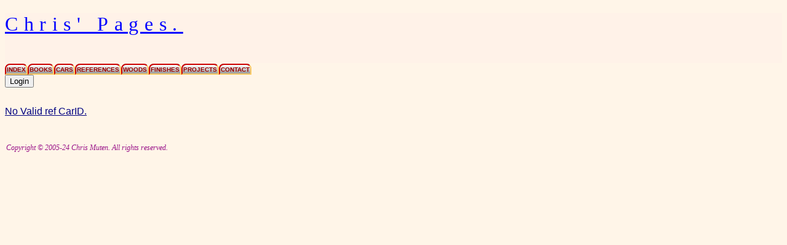

--- FILE ---
content_type: text/html; charset=UTF-8
request_url: https://chris-muten.com/car.php?cn=Reviews&sort=cpm&cn=Cars
body_size: 773
content:
<!DOCTYPE html>
<html lang="en" dir="ltr">
<head>
	<title>Car Detail	</title>

	<meta http-equiv="Content-Type" content="text/html; charset=utf-8" />
	<meta name="description" content="Chris Muten's PHP pages." />
	<meta name="author" content="Chris Muten" />
	<meta name="keywords" content="Web design, PHP, HTML" />
	<meta name="copyright" content="&copy; 2011-20 Chris Muten" />
	<meta name="viewport" content="width=device-width, initial-scale=1.0 " />
	<link rel="shortcut icon" type="image/x-icon" href="favicon.ico" />

	<link rel="stylesheet" type="text/css" media="screen" href="20MR_m_sc.css" />
	<link rel="stylesheet" type="text/css" media="print" href="20MR_m_pr.css" />
</head>

<body>
	<div id="banner_php">
		<h1>Chris' Pages.</h1>
	</div>

	
<div id="contphp">
	<div id="buttontabs">
        <a href="index.htm"><tabu>Index</tabu></a><a href="Books.php"><tabu>Books</tabu></a><a href="Cars.php"><tabu>Cars</tabu></a><a href="ListRefs.php"><tabu>References</tabu></a><a href="WoodList.php"><tabu>Woods</tabu></a><a href="Finishes.php"><tabu>Finishes</tabu></a><a href="Projects.php"><tabu>Projects</tabu></a><a href="contact.php"><tabu>Contact</tabu></a></br>        </div>
        <a href="20MR_login.php"><button>Login</button></a>	</div>
	<br />
<p></p>
	<!-- Start of the page specific content. -->
<h3>No Valid ref CarID.</h3>	<!-- End of the page-specific content. -->

	<div id="footer">	<!--This paragraph states the copyright-->
		<div class="copy">
			<p></p>
			<address>Copyright &copy; 2005-24 Chris Muten. All rights reserved.</address>
		</div>
	</div> <!-- end of Footer -->

</body>
</html>


--- FILE ---
content_type: text/css
request_url: https://chris-muten.com/20MR_m_sc.css
body_size: 5394
content:
/*Style sheet copyright Chris Muten, 2015-22*/

body {
	text-align:left;
	background:#eee;
	display: fles;
	flex-direction: column;
	min-height: 80vh;
	}

h1 {
	font:10 "Arial Black", "Helvetica Bold", sans-serif;
	color:blue;
	font-weight: normal;
	letter-spacing:.3em;
	text-align:left;
	padding-bottom: 2px;
	text-decoration: underline;
	margin-bottom:1cm;
	/*border-bottom: 1px solid blue;*/
	}
h2 {
	font:18px "Arial Black", "Helvetica Bold", sans-serif;
	color:navy;
	font-weight: normal;
	letter-spacing:.4em;
	text-align:left;
	line-height: 0.5%;
	padding-bottom: 10;
	text-decoration: underline;
	margin-bottom:1cm;
	/*border-bottom: 1px solid #999;*/
	}
h3 {
	font:16px "Arial Black", "Helvetica Bold", sans-serif;
	color:navy;
	font-weight: normal;
	letter-spacing:normal;
	text-align:left;
	line-height: 2.8%;
	padding-top:5px;
	padding-bottom: 10;
	text-decoration: underline;
	margin-bottom:1cm;
	/*border-bottom: 1px solid #999;*/
	}
h4 {
	font:14px "Arial Black", "Helvetica Bold", sans-serif;
	color:navy;
	font-weight:normal;
	letter-spacing:normal;
	text-align:left;
	line-height: 0.1%;
	margin-bottom:1cm;
	}
h5 {
	font:12px "Arial Black", "Helvetica Bold", sans-serif;
	color:navy;
	font-weight:normal;
	letter-spacing:normal;
	text-align:left;
	line-height:0.1%;
	padding-top:1em
	}

#heading {
	/* font-family: verdana, sans-serif;
	color:#f00; */
	font-family: 'Sacramento', cursive;	color:blue;
	font-size: 50;
	background:#fff2e8;
/*	position:absolute;*/
	top:10;
	left:20;
	width:auto;
	margin:auto;
	}

#navigation {
	font-size:16px;
	color:#cc00ff;
	white-space:nowrap;
	text-align:left;
	list-style-type:circle;
	position:absolute;
	width:100;
	top:100;
	left:10
	}

#navigation a {
	display:block
	}

#navb a img {
	height:1px;
	width:1px;
	border-width:0;
	background:top left no-repeat;
	}

#navb a:link {
	padding:5px;
	border:2px solid blue;
	background:#6CF;
	color:#036;
	font:bold 12px sans-serif;
	-webkit-border-radius: 10;
	-moz-border-radius: 10;
	border-radius: 10;
	}

#navb a:visited {
	padding:5px;
	border:2px dashed white;
	background: #fff2e8;
	color:#444;
	font:bold 12px sans-serif;
	}

#navb a:hover {
	background:#fff5e8;
	color:maroon;
	border-color:blue;
	}

#navb a:active {
	background:#027;
	color:maroon;
	border-color:cyan;
	}

#navb a:selected {
	background:#fff5e8;
	color:maroon;
	border-color:green;
	}

.copy {
	color:#918;
	font-size:12px;
	text-align: left;
	white-space:normal;
	}

.checked {
	border:0;
	}

ul {list-style: none;}

#IndexNav {
	font: 12px/130% verdana, sans-serif;
	white-space:normal;
	color:#918;
	text-align:left;
	padding-top:1px;
	padding-left:1px;
	padding-right:1px;
	padding-bottom:20;
	width:auto;
	margin:5px;
	float:left;
	}


#buttontabs {
	font: 15/90% verdana, sans-serif;
	}

#sectabs {text-transform: uppercase;
	/*font: 15/90% verdana, sans-serif;*/
	}

tabu
	{
	color: #900;
	background-color: #eee;
	font-weight: bold;
	font-size: 60%;
	text-transform: uppercase;
	border: 2px double #FC6;
  	border-top-color: #c00;
  	border-left-color: #c00;
  	border-bottom-color: #FC6;
  	border-right-color: #FC6;
	padding: 2px 1px 1px 1px;/*top, right, bottom, left*/
	/*margin: 0 0 0 0;/*top, right, bottom, left*/
	margin: none;
	border-top-left-radius: 8px;
	border-top-right-radius: 8px;
	background-image: -webkit-linear-gradient(#fff, #888);
	background-image: -moz-linear-gradient(#fff, #888);
	background-image: -o-linear-gradient(#fff, #888);
	background-image: -ms-linear-gradient(#fff, #888);
	background-image: -chrome-linear-gradient(#fff, #888);
	background-image: linear-gradient(#fff, #999);
	}

tabu:hover
	{
	color: #a11;
	background-color: #ccc;
	text-decoration:underline;
  	cursor: pointer;
	}


tabs
	{
	color: #900;
	background-color: #fff5e8;
	font-weight: bold;
	font-size: 60%;
	text-transform: uppercase;
	border: 3px double #FC6;
  	border-top-color: #FC6;
  	border-left-color: #FC6;
  	border-bottom-color: #fff5e8;
  	border-right-color: #c00;
	padding: 5px 3px 1px 3px;/*top, right, bottom, left*/
	/*margin: 0 0 0 0;/*top, right, bottom, left*/
	margin: none;
	border-top-left-radius: 8px;
	border-top-right-radius: 8px;
	background-image: -webkit-linear-gradient(#fff, #888);
	background-image: -moz-linear-gradient(#fff, #888);
	background-image: -o-linear-gradient(#fff, #888);
	background-image: -ms-linear-gradient(#fff, #888);
	background-image: -chrome-linear-gradient(#fff, #888);
	background-image: linear-gradient(#fff, #999);
	}

tabs:hover
	{
	color: #a11;
	background-color: #ccc;
	text-decoration:underline;
  	cursor: pointer;
	border: 3px double #FC6;
  	border-top-color: #c00;
  	border-left-color: #c00;
  	border-bottom-color: #FC6;
  	border-right-color: #FC6;
	}

tab2u
	{
	color: #9c9;
	background-color: #fffded;
	font-weight: bold;
	font-size: 60%;
	line-height: 120%;
	text-transform: uppercase;
	padding: 1px 1px 1px 1px;/*top, right, bottom, left*/
	margin-top: 10;
	/*0 for right, bottom, left*/
	}

tab2u:hover
	{
	color: #563;
	background-color: #fffded;
	text-decoration:underline;
  	cursor: pointer;
	}


tab2s
	{
	color: #211;
	background-color: #fffded;
	font-weight: bold;
	font-size: 80%;
	line-height: 100%;
	text-transform: uppercase;
	padding: none;
	margin-top: 10;
		/*0 for right, bottom, left*/
	}

tab2s:hover
	{
	color: #a11;
	background-color: #ccc;
	text-decoration:underline;
  	cursor: pointer;
	}

#content {
	font: 12px/130% verdana, sans-serif;
	background:#fff5e8;
	white-space:normal;
	color:#918;
	padding-top:8px;
	padding-left:1cm;
	padding-right:1cm;
	text-indent:0;
	text-align:justify;
	width:auto;
	margin:auto;
	position:absolute;
	top:40;
	left:100;
	flex-grow: 1;
	}

#contphp {
	font: verdana, sans-serif;
	background:#fff5e8;
	white-space:auto;
	/*  color:#918; */
	padding-top:none;
	padding-left:none;
	padding-right:10;
	padding-bottom:10;
	text-align:left;
	line-height:110%;
	flex-grow: 1;
}

#contphp a:link {
	font-weight:normal;
	/*color:#cc00ff;*/
	color:#918;
	/*background:#fffded;*/
	text-decoration:none;
	}
#contphp a:visited {
	font-weight:normal;
	/*color:#cc00ff;*/
	color:#918;
	text-decoration:none;
	}
#contphp a:active {
	background:green;
	color:red;
	border-color:blue;
	}
#contphp a:hover {
	background:#F9F968;
	color:maroon;
	border-color:blue;
	}

#contCent {
	font: 12px/100% verdana, sans-serif;
	background:#fff5e8;
	white-space:normal;
	color:#918;
	padding-top:2px;
	padding-left:2px;
	padding-right:2px;
	padding-bottom:2px;
	text-indent:0;
	text-align:center;
	width:auto;
	margin:auto;
	/*position:relative;*/
	/*position:absolute;*/
	/*top:130;*/
	/*left:140;*/
	}

#contact {
	font: 10/100% verdana, sans-serif;
	background:#fee5e8;
	white-space:normal;
	color:#900;
	padding-top:0;
	padding-left:0;
	padding-right:0;
	text-indent:0;
	text-align:justify;
	width:400;
	margin:auto;
	position:absolute;
	top:100;
	left:5px;
	}

#foot_nav {
	font: 12px/130% verdana, sans-serif;
	white-space:normal;
	color:#918;
	text-align:center;
	padding-top:10;
	padding-left:10;
	padding-right:10;
	width:auto;
	margin:auto;
	position:relative;
	/*position:absolute;
	top:500;*/
	}

#foot_nav a {
	display:block;
	}

#foot_nav ul {
	list-style: none;
	text-align: center;
	}

/* Letters */
#letter_Sender_Add {
	font: 12px/100% verdana, sans-serif;
	line-height: 0.7;
	text-align:right;
	position:float-right;
	width:auto;
	margin:0;
	padding:0;
	}

#letter_ContactAdd {
	font: 12px/100% verdana, sans-serif;
	line-height: 0.7;
	padding:0;
	position:float-left;
	/*position:absolute;
	top:200;
	left:0;*/
	}

#letterRefs {
	font: 12px/130% verdana, sans-serif;
	white-space:auto;
	word-wrap: break-word;
	width: auto;
	padding-top:0.25cm;
	padding-bottom:0.25cm;
	position:float-left;
	}

#letterText {
	font: 12px/130% verdana, sans-serif;
	/*white-space:normal;*/
	/* word-wrap: break-word; */
	padding:0;
	/* position:float-centre; */
	white-space:pre-wrap;
	line-height:150%;
	text-align:justify;
	text-justify: inter-word;
	width: 100%;
	}

#letterSignature {
	font: 12px/130% verdana, sans-serif;
	white-space:auto;
	width: auto;
	padding-top:0.25cm;
	padding-bottom:0.25cm;
	position:float-left;
	}

#letterInfo {
	font: 12px/130% verdana, sans-serif;
	white-space:auto;
	width: auto;
	padding-top:0.25cm;
	padding-bottom:0.25cm;
	position:float-left;
	}

.letterSecID {
	line-height: 30%;
	font: 10/90% verdana, sans-serif;
	/* text-transform: uppercase; */
	text-decoration: underline;
	text-decoration-color: red;
  }


/*Instructions*/
#InstructionName {
	/*position: absolute;
	top:5cm;
	left:4cm;*/
	font: 16px/166% verdana, sans-serif;
	white-space:auto;
	word-wrap: break-word;
	width: auto;
	padding-top:.5cm;
	padding-bottom:.5cm;
	margin: .1cm;
	position:float-left;
	}

#InstructionText {
	font: 14px/150% verdana, sans-serif;
	padding:0;
	white-space:pre-wrap;
	line-height:150%;
	text-align:justify;
	text-justify: inter-word;
	width: 100%;
	position:float-left;
	}

#InstructionInfo {
	font: 10px/130% verdana, sans-serif;
	white-space:auto;
	width: auto;
	padding-top:0.25cm;
	padding-bottom:0.25cm;
	position:float-left;
	}

#WillHead {
	font:14 "Arial Black", "Helvetica Bold", sans-serif;
	font-weight: bold;
	text-align:left;
	}

#WillText {
	font: 14px/150% verdana, sans-serif;
	padding:0;
	white-space:pre-wrap;
	line-height:150%;
	text-align:justify;
	width: 100%;
	}

#WillInfo {
	font: 10px/130% verdana, sans-serif;
	white-space:auto;
	width: auto;
	padding-top:0.25cm;
	padding-bottom:0.25cm;
	position:float-left;
	}



.neg {
	color: red;
	text-align: right;
	}

.drop	{
	float: left;
	font-size: 200%;
	line-height: 1em;
	margin: 2px 5px 5px 0;
	padding: 4px 5px;
	border: 2px solid #ccc;
	background: #eee;
	}

.drop_e	{
	float: left;
	font-size: 130%;
	line-height: 1em;
	margin: 1px 2px 2px 0;
	padding: 2px 2px;
	border: 1px solid #ccc;
	background: #eee;
	}

abbr, acronym {
	border-bottom: 1px dotted;
	cursor: help;
	}

.imgright {
	float:right;
	padding:10;
	margin:20
	}

.imgleft {
	float:left;
	padding:10;
	margin:20
	}

.clear{
	clear:both
	}

.form {
	font-size:12px;
	color:#918;
	text-indent:0;
	text-align:left;
	margin:20;
	width:600
	}


.copy_p {display:none}

.btt {
	color:#918;
	font-size:12px;
	position:relative;
	}

thead {
	background-color: cyan;
	font-size:12px;
	}
tbody {
	background-color: #fff2e8;
	font-size:12px;
	}
tfoot {
	background-color: red;
	}

table {
	text-align:left;
	margin-right:auto;
	margin-left:0;
	border-top: 1px solid #999;
	border-left:1px solid #999;
	border-collapse:collapse; /*this may be browser dependant*/
	/*width:auto;
	white-space:nowrap;
	margin-right:0;
	margin-left:10;
	border-top:  1px solid #999;
	border-left: 1px solid #999;
	/*border-collapse: collapse; this may be browser dependant*/
	}

.table_roots66 {
	table-layout: fixed;
	width:100%;
	font-size:4px;
	color:black;
	line-height: 50;
	white-space:wrap;
	word-wrap: break-word;
	margin-top:10;
	margin-right:0;
	margin-left:0;
	border-top:  10 solid #999;
	border-left: 10 solid #999;
	border-bottom:  10 solid #999;
	border-right: 10 solid #999;
	border-collapse: collapse; /*this may be browser dependant*/
	}

.table_sb {
	/*table-layout: fixed;
	width: auto;*/
	white-space: wrap;
	margin-right:auto;
	margin-left:0;
	border-top:  1px solid #999;
	border-left: 1px solid #999;
	border-collapse: none; /*this may be browser dependant*/
	}

th, td {
	padding: 1px 3px;
	border-top: none;
	border-right: 1px solid #999;
	border-bottom: 1px solid #999;
	border-left: none;
	overflow: hidden;
	text-overflow: ellipsis;
	}

.T_Date {width: auto; text-align: left; white-space: nowrap;}
.T_Type {width: 20; white-space: nowrap;}
.T_ChNo {width: 20; white-space: nowrap;}
.T_Trn {width: 100; white-space: nowrap;}
.T_Sub {width: 100; text-align: left;}
.T_Sup {width: 100; text-align: left;}
.T_Loc {width: 60; text-align: left;}
.T_Det {width: auto; text-align: left;}
.T_Sts {width: auto; text-align: center;}
.T_Am {width: auto;; text-align: right;}
.T_Acc {width: auto; text-align: center;}

.table_carlog {
	width:auto;
	white-space:nowrap;
	margin-right:auto;
	margin-left:0;
	border-top: 1px solid #999;
	border-left: 1px solid #999;
	border-collapse: none; /*this may be browser dependant*/
	}
.T_CarDate {width: 2cm; text-align: center; white-space: nowrap;}
.T_CarMile {width: 1cm; text-align: right; white-space: nowrap;}
.T_CarCost {width: 1.5cm; text-align: center; white-space: nowrap;}
.T_CarFuel {width: 1.5cm; text-align: center; white-space: nowrap;}
.T_CarTrans {width: 3cm; text-align: center; white-space: nowrap;}
.T_CarData {width: auto; white-space:nowrap;}
.T_CarDetail {width: 5cm; white-space:nowrap;}

.table_single_record {
	width:auto;
	white-space:nowrap;
	margin-right:auto;
	margin-left:0;
	border-top:  1px solid #999;
	border-left: 1px solid #999;
	border-collapse: collapse; /*this may be browser dependant*/
	}

.table_InvCont {
	table-layout: fixed;
	width:auto;
	white-space:nowrap;
	margin-right:20;
	margin-left:10;
	padding-right: 0;
	border-top:  1px solid #999;
	border-left: 1px solid #999;
	}

.Listsc {
	width:auto;
	white-space:nowrap;
	margin-right:auto;
	margin-left:0;
	border-top:  1px solid #999;
	border-left: 1px solid #999;
	border-collapse: collapse; /*this may be browser dependant*/
	}

.Listpr  {display:none}

.table_MeterReadings {
	width:auto;
	white-space:nowrap;
	margin-right:auto;
	margin-left:0;
	border-top:  1px solid #999;
	border-left: 1px solid #999;
	border-collapse: collapse; /*this may be browser dependant*/
	}

caption {
	font: 14px Arial, sans-serif;
	color: #909;
	padding-bottom: 6px;
	}

table {
  border-collapse: collapse;
}

table, th {
	height: 20;
}
table, td {
	height: 10;
	/* overflow: hidden;
	white-space: auto;
	text-overflow: ellipsis; */
  }
.table_reviews, td {
	height: 5px;
	overflow: hidden;
	white-space: auto;
	text-overflow: ellipsis;
  }
.table_reviews {
	table-layout: fixed;
	width:100%;
	white-space:auto;
	margin-right:auto;
	margin-left:auto;
	border-top:  1px solid #999;
	border-left: 1px solid #999;
	/*border-collapse: collapse; /*this may be browser dependant*/
	}
.c1 {width: 20%;}
.c2 {width: 7%;}
.c3 {width: 7%;}
.c4 {width: 38%;}
.c5 {width: 20%;}
.c6 {width: 8%;}

.table_books {
	table-layout: fixed;
	width:auto;
	white-space:auto;
	margin-right:auto;
	margin-left:auto;
	border-top:  1px solid #999;
	border-left: 1px solid #999;
	/*border-collapse: collapse; /*this may be browser dependant*/
	}

.table_rota {
	width:auto;
	font:4px;
	line-height:30%;
	margin-right:10;
	margin-left:5px;
	border-top:  1px solid #999;
	border-left: 1px solid #999;
	border-collapse: collapse; /*this may be browser dependant*/
	/*height:2px;*/
	}
.table_rota tr td {line-height:4px; }/*border:1px solid red;*/

.table_woods {
	width:auto;
	font:16px;
	line-height:auto;
	margin-right:10;
	margin-left:5px;
	border-top:  1px solid #999;
	border-left: 1px solid #999;
	border-collapse: collapse; /*this may be browser dependant*/
	/*height:2px;*/
	}
.table_woods tr td {line-height:auto; }

.table_ElecTest {
	width:auto;
	font:16px;
	line-height:auto;
	margin-right:10;
	margin-left:5px;
	border-top: 1px solid #999;
	border-left: 1px solid #999;
	border-collapse: collapse; /*this may be browser dependant*/
	/*height:2px;*/
	}

/*.T_Date {width: 20%; white-space: nowrap;}*/
.T_Name {width: 10%; white-space: nowrap;}
.T_Notes {width: 35%; white-space: nowrap;}

.table_left {
	width:300;
	white-space:nowrap;
	margin-right:auto;
	margin-left:auto;
	border-top:  1px solid #999;
	border-left: 1px solid #999;
	position:absolute;
	top:300;
	left:10;
	/*border-collapse: collapse; this may be browser dependant*/
	}

.table_mid {
	width:300;
	white-space:nowrap;
	margin-right:auto;
	margin-left:auto;
	border-top:  1px solid #999;
	border-left: 1px solid #999;
	position:absolute;
	top:300;
	left:450;
	/*border-collapse: collapse; this may be browser dependant*/
	}

.table_right {
	width:300;
	white-space:nowrap;
	margin-right:auto;
	margin-left:auto;
	border-top:  1px solid #999;
	border-left: 1px solid #999;
	position:absolute;
	top:300;
	left:900;
	/*border-collapse: collapse; this may be browser dependant*/
	}

.copy_p {display:none}


a:link {
	font-weight:normal;
	/*color:#cc00ff;*/
	color:#918;
	/*background:#fffded;*/
	text-decoration:none;
	}

a:visited {
	font-weight:normal;
	/*color:#cc00ff;*/
	color:#918;
	text-decoration:none;
	}

a:hover {
	font-weight:normal;
	/*color:#918;
	color:#0000ff;*/
	color:#918;
	background:#fffded;
	text-decoration:underline;
	}

#author {
	background: url(Icons/bottom_q.gif) no-repeat top left;
	padding: 0 0 10 0;
	margin: 0 0 0 0;
	color: #999;
	font-size: 60%
	}


#banner_php {
	/*font-family: verdana, sans-serif;*/
	font-family: 'Sacramento', cursive;	color:blue;
	font-size: 20;
	background:#fff2e8;
/*	position:absolute; */
	top:-30; /* was 10*/
	left:20;
	text-align:center;
    padding-top: 10;
    padding-bottom: 5px;
	/*width:800;
	margin:auto;*/
	}

#smscreen{display:none;}

#footer{
	white-space:normal;
	color:#918;
	padding-top:2px;
	padding-left:2px;
	padding-right:2px;
	padding-bottom:2px;
	text-indent:0;
	text-align:center;
	width:auto;
	margin:auto;
	}

.address{
	float: left;
	white-space:normal;
	}

@media print {
    .page, .page-break { break-after: page; }
}

@media screen and (orientation: landscape)
{
	body {background:#fff5e8}
	#contphp{
		width:auto;
		font: 16px/100% verdana, sans-serif;
        line-height:110%;
		}
	#buttontabs {
		font: 30/130% verdana, sans-serif;
		}
	#sectabs {
		font: bold 1em "verdana", sans-serif;
		position:relative;
        top:-0.5cm;
		left:0;
	}
	#top_nav {
		font: 12px/130% verdana, sans-serif;
		white-space:normal;
		color:#918;
		text-align:left;
		padding-top:0;
		padding-left:0;
		padding-right:0;
		padding-bottom:2px;
		width:auto;
		margin:0;
		position:relative;
        top:-30;
		}
	#top_nav a {
		display:block;
		}
	#top_nav ul {
		list-style: none;
		text-align: center;
		}

	#minitabs {
		margin: 0;
		/*padding: 0 16px 14px 5px; /*top, right, bottom, left*/
		padding: 2px 16px 14px 5px; /*top, right, bottom, left*/
		/*The 14px Border at the bottom ensures the line underneath is under the text*/
		border-bottom: 2px solid #696; /*Line underneath*/
		position: relative;
		/* float: left; */
		}
	#minitabs li {
		margin: 0;
		padding: 0;
		display: inline;
		}
	#minitabs a {
		float: left;
		line-height: 10;
		font-weight: bold;
		margin: 0 5px 0 5px;
		text-decoration: none;
		color: #9c9;
		padding-bottom: 5px;
		}
	#minitabs a:hover {
		/* border-bottom: 4px solid #969; */
		padding-bottom: 0;
		color: #563;
		}
	#minitabs a:active {
		border-bottom: 4px solid #969;
		padding-bottom: 2px;
		/*color: #263;*/
		color: #563;
		}
	#minitabs a:selected {
		color: #00b;
		border-bottom: 4px solid #969;
		}
}

@media screen and (orientation: portrait)
{
	body {
		text-align:center;
		background:#fff5e8;
		}
	#contphp{width:auto; /*was 1500*/}
		/* font: 10/100% verdana, sans-serif;} */
	#buttontabs {font: 10/130% verdana, sans-serif;}
	#sectabs {font: 10/130% verdana, sans-serif;}
	h1 {
		font:10 "Arial Black", "Helvetica Bold", sans-serif;
		border-bottom: 1px solid blue;
		}
	h3{color:red}
	#heading {
		/*font: 6px/100% verdana, sans-serif;
		font-family: verdana, sans-serif;*/
		font-family: 'Sacramento', cursive;
		font-size: 50;
		color:#f00;
		background:#fff2e8;
		top:0;
		left:0;
		width:400;
		margin:5px;
		}
	#navigation {
		font-size:10;
		color:#cc00ff;
		white-space:nowrap;
		text-align:left;
		list-style-type:circle;
		position:absolute;
		width:100;
		top:40;
		left:5px
		}
	#top_nav {
		font: 12px/130% verdana, sans-serif;
		white-space:normal;
		color:#918;
		text-align:left;
		padding-top:0;
		padding-left:0;
		padding-right:0;
		padding-bottom:0;
		width:auto;
		margin:1px;
		position:relative;
		}
	#top_nav a {
		display:block;
		}
	#top_nav ul {
		list-style: none;
		text-align: left;
		}

	#minitabs {
		margin: 20;
		padding: 2px 4px 14px 2px; /*top, right, bottom, left*/
		/*The 14px Border at the bottom ensures the line underneath is under the text*/
		border-bottom: 2px solid #696; /*Line underneath*/
		}
	#minitabs a {
		/* float: left; */
		line-height: 10;
		font-weight: bold;
		margin: 0 5px 2px 5px;
		text-decoration: none;
		color: #9c9;
		}
	#minitabs a:hover {
		/* border-bottom: 4px solid #969; */
		padding-bottom: 2px;
		color: #563;
		}
	#minitabs a:active {
		border-bottom: 4px solid #969;
		padding-bottom: 2px;
		/*color: #263;*/
		color: #563;
		}
	#minitabs a:selected {
		color: #00b;
		border-bottom: 4px solid #969;
		}
	#minitabs li {
		margin: 0;
		padding: 0;
		list-style-type: none;
		display: list;
		list-style: none;
		}

}

@media screen and (max-width: 960)
{
	body {
		text-align:left;
		background:#fffefe}
	}

@media screen and (max-width: 550)
{
	body {background:#fffbcb}
	h1 {
		font:10 "Arial Black", "Helvetica Bold", sans-serif;
		border-bottom: 2px solid blue;
		}
}

@media screen and (max-width: 320)
{
	body {
		text-align:center;
		background:#fff5e8;
		}

	h1 {
		font:8px "Arial Black", "Helvetica Bold", sans-serif;
		border-bottom: 2px solid blue;
		}
	#contphp{width:300;}
	#minitabs {
		margin: 1px;
		padding: 5px 1px 7px 1px; /*top, right, bottom, left*/
		border-bottom: 1px solid #696;
		}
	#smscreen{color:green;}
}

@media screen and (max-width: 768px)
{
	#wrapper{width:768px;}
	#header,#footer,#navigation{width:748px;}
	body {
		text-align:left;
		background:#fccaba;
		}
}

textarea {
  /*field-sizing: content;*/
	resize: auto;
}

.pagefoot {
   left: 0;
   bottom: 0;
   width: 100%;
   text-align: center;
}

.footer {
   position: fixed;
   left: 0;
   bottom: 0;
   width: 100%;
   text-align: center;
}


--- FILE ---
content_type: text/css
request_url: https://chris-muten.com/20MR_m_pr.css
body_size: 1104
content:
/*Style sheet copyright Chris Muten, 2016 onwards*/
/*#contphp {display:none;}*/

.table_InvCont{
	width:auto;
	white-space:nowrap;
	margin-right:10;
	margin-left:10;
	}

th, td {
	padding-left: 10;
	padding-right: 10;
	}

.table_left {
	width:250;
	white-space:nowrap;
	margin-right:auto;
	/*border-top:  1px solid #999;
	border-left: 1px solid #999;*/
	position:absolute;
	top:1.4cm;
	left:1cm;
	font-size:110%;
	line-height: 0.54cm;
	/*border-collapse: collapse; this may be browser dependant*/
	}

.table_mid {
	width:250;
	white-space:nowrap;
	margin-right:auto;
	margin-left:auto;
	/*border-top:  1px solid #999;
	border-left: 1px solid #999;*/
	position:absolute;
	top:1.4cm;
	left:7.5cm;
	font-size:110%;
	line-height: 0.54cm;
	/*border-collapse: collapse; this may be browser dependant*/
	}

.table_right {
	width:250;
	white-space:nowrap;
	margin-right:auto;
	margin-left:auto;
	/*border-top:  1px solid #999;
	border-left: 1px solid #999;*/
	position:absolute;
	top:1.4cm;
	left:14cm;
	font-size:110%;
	line-height: 0.54cm;
	/*border-collapse: collapse; this may be browser dependant*/
	}

.table_woods {
	width:auto;
	font:12px;
	line-height:auto;
	margin-right:10;
	margin-left:5px;
	border-top:  1px solid #999;
	border-left: 1px solid #999;
	border-collapse: collapse; /*this may be browser dependant*/
	/*height:2px;*/
	}
.table_woods tr td {line-height:auto; }

.table_ElecTest {
	width:auto;
	font:12px;
	line-height:auto;
	margin-right:10;
	margin-left:5px;
	border-top:  1px solid #999;
	border-left: 1px solid #999;
	border: solid #000 !important;
	border-width: 1px 0 0 1px !important;
	border-collapse: collapse; /*this may be browser dependant*/
	/*height:2px;*/
	}
th, td { border: solid #000 !important; border-width: 0 1px 1px 0 !important; }

.copy_p {display:none}
#banner_php {display:none}
#minitabs {display:none}
.top_nav {display:none}
#top_nav {display:none}
#buttontabs {display:none}
#np {display:none}
.letterSecID {display:none}

#letter_Sender_Add {
	font: 14px/100% Times New Roman;
	line-height: 0.5;
	text-align:right;
	position:float-right;
	width:auto;
	margin-right:2cm;
	padding-bottom:0;
	}

#letter_ContactAdd {
	font: 14px Times New Roman;
	line-height: 0.5;
	padding:0;
	position:float-left;
	margin-left:2cm;
	}

#letterRefs {
	font: 12px/100% Times New Roman;
	white-space:auto;
	word-wrap: break-word;
	width: auto;
	padding-top:0.25cm;
	padding-bottom:0.25cm;
	padding:0;
	position:float-left;
	margin-left:2cm;
	margin-right:2cm;
	}

#letterText {
	font: 14px/100% Times New Roman;
	position:float-left;
	white-space:pre-wrap;
	text-align:justify;
	margin-left:2cm;
	margin-right:2cm;
	padding:0;
	line-height:120%
	}

#letterSignature {
	font: 14px/100% Times New Roman;
	white-space:auto;
	width: auto;
	position:float-left;
	margin-left:2cm;
	margin-right:2cm;
	padding-top:2cm;
	}

#letterInfo {display:none}

/*Instructions*/
#InstructionText {
	font: 14px/100% Times New Roman;
	position:float-left;
	white-space:pre-wrap;
	text-align:justify;
	margin-left:2cm;
	margin-right:2cm;
	padding:0;
	line-height:120%
	}

#InstructionInfo {display:none}

/*Will*/
#WillHead {
	font:14 "Arial Black", "Helvetica Bold", sans-serif;
	font-weight: bold;
	text-align:left;
	}

#WillText {
	font: 14px/100% Times New Roman;
	position:float-left;
	white-space:pre-wrap;
	text-align:justify;
	margin-left:2cm;
	margin-right:2cm;
	padding:0;
	line-height:120%
	}

#WillInfo {display:none}


a:link {
	font-weight:normal;
	color:black;
	/*background:#fffded;*/
	text-decoration:none;
	}

a:visited {
	font-weight:normal;
	color:black;
	text-decoration:none;
	}

a:hover {
	font-weight:normal;
	color:black;
	background:#fffded;
	text-decoration:none;
	}

.np{display: none;}
.noprint{display: none;}

@media print {
    .page, .page-break { break-after: page; }
}

.pagefoot {
   left: 0;
   bottom: 0;
   width: 100%;
   text-align: center;
}

.footer {
   position: fixed;
   left: 0;
   bottom: 0;
   width: 100%;
   text-align: center;
}